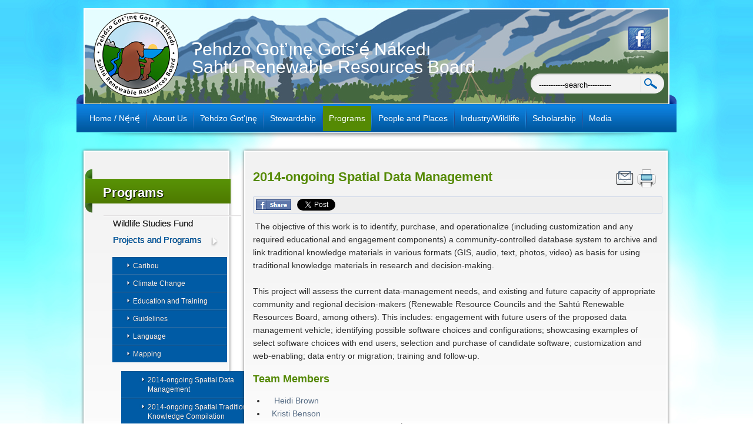

--- FILE ---
content_type: text/html; charset=utf-8
request_url: https://www.srrb.nt.ca/research/projects/mappin/spatial-data-management
body_size: 37829
content:
<!DOCTYPE html>
<html prefix="og: http://ogp.me/ns#">

<head>
<base href="https://www.srrb.nt.ca/research/projects/mappin/spatial-data-management" />
	<meta http-equiv="content-type" content="text/html; charset=utf-8" />
	<meta name="author" content="Catarina Owen" />
	<meta name="generator" content="Joomla! - Open Source Content Management" />
	<title>2014-ongoing Spatial Data Management</title>
	<link href="/templates/srrb/favicon.ico" rel="shortcut icon" type="image/vnd.microsoft.icon" />
	<link href="https://www.srrb.nt.ca/component/search/?Itemid=834&amp;format=opensearch" rel="search" title="Search Sahtu Renewable Resources Board (SRRB)" type="application/opensearchdescription+xml" />
	<link href="https://cdnjs.cloudflare.com/ajax/libs/simple-line-icons/2.4.1/css/simple-line-icons.min.css" rel="stylesheet" type="text/css" />
	<link href="/components/com_k2/css/k2.css?v=2.8.0" rel="stylesheet" type="text/css" />
	<link href="https://www.srrb.nt.ca//plugins/content/bt_socialshare/assets/bt_socialshare.css" rel="stylesheet" type="text/css" />
	<link href="/media/plg_system_jcepro/site/css/content.min.css?86aa0286b6232c4a5b58f892ce080277" rel="stylesheet" type="text/css" />
	<link href="https://www.srrb.nt.ca/modules/mod_jt_superfish_menu/css/superfish.css" rel="stylesheet" type="text/css" />
	<style type="text/css">
</style>
	<script type="application/json" class="joomla-script-options new">{"csrf.token":"34165a13a8fddafaa4225431cee26a7b","system.paths":{"root":"","base":""}}</script>
	<script src="/media/jui/js/jquery.min.js?ca0d7a60cd7c79ffafe04174f034680d" type="text/javascript"></script>
	<script src="/media/jui/js/jquery-noconflict.js?ca0d7a60cd7c79ffafe04174f034680d" type="text/javascript"></script>
	<script src="/media/jui/js/jquery-migrate.min.js?ca0d7a60cd7c79ffafe04174f034680d" type="text/javascript"></script>
	<script src="/media/k2/assets/js/k2.frontend.js?v=2.8.0&amp;sitepath=/" type="text/javascript"></script>
	<script src="/media/system/js/core.js?ca0d7a60cd7c79ffafe04174f034680d" type="text/javascript"></script>
	<script src="/media/jui/js/bootstrap.min.js?ca0d7a60cd7c79ffafe04174f034680d" type="text/javascript"></script>
	<link href="http://feeds.feedburner.com/" rel="alternate" type="application/rss+xml" title="2024 Public listening" />
	<script type="text/javascript" src="https://s7.addthis.com/js/300/addthis_widget.js"></script>
	<meta property="og:type" content="website" />
	<meta property="og:title" content="2014-ongoing Spatial Data Management" />
	<meta property="og:url" content="https://www.srrb.nt.ca/research/projects/mappin/spatial-data-management" />
	<meta property="og:description" content="&nbsp;The objective of this work is to identify, purchase, and operationalize (including customization and any required educational and engagement components) a community-controlled database system to archive and link traditional knowledge materials in various formats (GIS, audio, text, photos, vide" />
	<script type = "text/javascript" src = "https://www.srrb.nt.ca/modules/mod_jt_superfish_menu/js/hoverIntent.js"></script>
	<script type = "text/javascript" src = "https://www.srrb.nt.ca/modules/mod_jt_superfish_menu/js/superfish.js"></script>

<meta name="viewport" content="width=device-width, minimum-scale=1.0, maximum-scale=1.0" />
<link href="/templates/srrb/css/template.css" rel="stylesheet" type="text/css" />
<link href="/templates/srrb/css/editor.css" rel="stylesheet" type="text/css" />  
  
<!--[if lt IE 9]>
<script src="/templates/srrb/js/html5.js"></script>
<![endif]-->

<script type='text/javascript' src='/templates/srrb/js/respond.min.js'></script>

<script src="/templates/srrb/js/custom.js"></script>
<script src="/templates/srrb/js/selectnav.js"></script>


<style type="text/css">
<!--
#midCol {width: 720px;}

-->
</style>


 


      
</head>
<body>

<div id="wrapper">
	<div id="main-header">		
				<div id="logo">
			<a href="/index.php"><img alt="" src="/images/logo.png" /></a>
		</div>
				
				<div id="slogan">
			Ɂehdzo Got’ı̨nę Gots’ę́ Nákedı<br/>
Sahtú Renewable Resources Board
		</div>
				
				<div id="social-link">
			<p><a href="https://www.facebook.com/SahtuWildlife" target="_blank"><img alt="" src="/images/facebook.png" /></a></p>
		</div>
				
				<div id="searchWrap">
			<form action="/research/projects/mappin/spatial-data-management" method="post" class="inline">
	<div class="search">
		<input name="searchword" id="mod-search-searchword" maxlength="200" class="inputbox" type="text" size="20" value="-----------search----------"  onblur="if (this.value=='') this.value='-----------search----------';" onfocus="if (this.value=='-----------search----------') this.value='';" /><input type="submit" value="." class="button" onclick="this.form.searchword.focus();"/>	<input type="hidden" name="task" value="search" />
	<input type="hidden" name="option" value="com_search" />
	<input type="hidden" name="Itemid" value="834" />
	</div>
</form>

		</div>
			</div>


		<div id="menuwrap">
	<div id="nav">
	<div id="navleft">&nbsp;</div>
		

<ul id="menu" class="nav jt-menu ">
<li class="item-435"><a href="/" ><span>Home / Nę́nę́</span></a></li><li class="item-553 deeper parent"><a href="/about-us" ><span>About Us</span></a><ul class="nav-child unstyled small"><li class="item-558"><a href="/about-us/our-land-claim-mandate" ><span>Our Land Claim Mandate</span></a></li><li class="item-554"><a href="/about-us/the-board" ><span>The Board</span></a></li><li class="item-556 deeper parent"><a href="/about-us/special-advisors-to-the-board" ><span>Special Advisors </span></a><ul class="nav-child unstyled small"><li class="item-2213"><a href="/about-us/special-advisors-to-the-board/past-advisors" ><span>Past Advisors</span></a></li></ul></li><li class="item-687 deeper parent"><a href="/about-us/staff" ><span>Staff</span></a><ul class="nav-child unstyled small"><li class="item-1224"><a href="/about-us/staff/past-staff-2014-present" ><span>Past Staff 2014-Present</span></a></li><li class="item-2214"><a href="/about-us/staff/past-interns-2014-present" ><span>Past Interns 2014-Present</span></a></li></ul></li><li class="item-1939"><a href="/about-us/employment" ><span>Employment </span></a></li><li class="item-557 deeper parent"><a href="/about-us/research-associates" ><span>Research Associates</span></a><ul class="nav-child unstyled small"><li class="item-568 deeper parent"><a href="/about-us/research-associates/caribou-populations" ><span>Caribou Populations</span></a><ul class="nav-child unstyled small"><li class="item-2476"><a href="/about-us/research-associates/caribou-populations/past-research-associates" ><span>Past Research Associates</span></a></li></ul></li><li class="item-915"><a href="/about-us/research-associates/climate-change" ><span>Climate Change</span></a></li><li class="item-1941"><a href="/about-us/research-associates/education-and-training" ><span>Education and Training</span></a></li><li class="item-572"><a href="/about-us/research-associates/guidelines-and-policy" ><span>Guidance Documents</span></a></li><li class="item-573"><a href="/about-us/research-associates/language-and-stories-of-the-land" ><span>Language</span></a></li><li class="item-574"><a href="/about-us/research-associates/spatial-knowledge" ><span>Mapping</span></a></li><li class="item-673"><a href="/about-us/research-associates/traditional-economy" ><span>Mixed Economy</span></a></li><li class="item-571"><a href="/about-us/research-associates/fish-ecology" ><span>Monitoring</span></a></li><li class="item-686"><a href="/about-us/research-associates/traditional-knowledge1" ><span>Indigenous Knowledge</span></a></li><li class="item-2478"><a href="/about-us/research-associates/youth-research" ><span>Youth Research</span></a></li></ul></li><li class="item-559"><a href="/about-us/operating-procedures" ><span>Operating Procedures</span></a></li><li class="item-630"><a href="/about-us/document-repository" ><span>Meeting Minutes</span></a></li><li class="item-560"><a href="/about-us/minutes-motions-and-decisions" ><span>Motions</span></a></li><li class="item-674"><a href="/about-us/calendar" ><span>Calendar</span></a></li><li class="item-561"><a href="/about-us/contact-us" ><span>Contact Us</span></a></li><li class="item-1225 deeper parent"><a href="/about-us/public-hearing" ><span>Public Hearing Registry</span></a><ul class="nav-child unstyled small"><li class="item-2401"><a href="/about-us/public-hearing/2016-hearing" ><span>2016 Hearing</span></a></li><li class="item-2402"><a href="/about-us/public-hearing/2007-hearing" ><span>2007 Hearing</span></a></li><li class="item-2403"><a href="/about-us/public-hearing/2020-hearing" ><span>Colville 2020 Public Listening</span></a></li><li class="item-2493"><a href="/about-us/public-hearing/deline-2021-public-listening" ><span>Délįnę 2021 Public Listening</span></a></li><li class="item-2648"><a href="/about-us/public-hearing/norman-wells-2024-public-listening-session" ><span>Norman Wells 2024 Public Listening Session</span></a></li></ul></li><li class="item-2489"><a href="/about-us/job-opportunities" ><span>Job Opportunities</span></a></li></ul></li><li class="item-562 deeper parent"><a href="/ehdzo-got-ne" ><span>Ɂehdzo Got’ı̨nę</span></a><ul class="nav-child unstyled small"><li class="item-640"><a href="/ehdzo-got-ne/traditional-economy" ><span>Traditional Economy</span></a></li><li class="item-672"><a href="/ehdzo-got-ne/land-claim-mandate" ><span>Land Claim Mandate</span></a></li><li class="item-629"><a href="/ehdzo-got-ne/colville-lake" ><span>Colville Lake</span></a></li><li class="item-627"><a href="/ehdzo-got-ne/de-l-ne" ><span>Délı̨nę</span></a></li><li class="item-626"><a href="/ehdzo-got-ne/fort-good-hope" ><span>Fort Good Hope</span></a></li><li class="item-625"><a href="/ehdzo-got-ne/normal-wells" ><span>Norman Wells</span></a></li><li class="item-628"><a href="/ehdzo-got-ne/tul-t-a" ><span>Tulı́t’a</span></a></li></ul></li><li class="item-563 deeper parent"><a href="/stewardship" ><span>Stewardship</span></a><ul class="nav-child unstyled small"><li class="item-666"><a href="/stewardship/management-plans" ><span>Management Plans</span></a></li><li class="item-667"><a href="/stewardship/policies-acts-and-regulations" ><span>Policies, Acts and Regulations</span></a></li><li class="item-988 deeper parent"><a href="/stewardship/engagement" ><span>Engagement</span></a><ul class="nav-child unstyled small"><li class="item-989 deeper parent"><a href="/stewardship/engagement/nwt-barren-ground-caribou" ><span>Barren-Ground Caribou</span></a><ul class="nav-child unstyled small"><li class="item-992"><a href="/stewardship/engagement/nwt-barren-ground-caribou/summit-caribou-forever-our-heritage-our-responsibility" ><span>2007 NWT Caribou Summit</span></a></li><li class="item-990"><a href="/stewardship/engagement/nwt-barren-ground-caribou/2007-bluenose-west-caribou-hearing" ><span>2007 Bluenose West Caribou Hearing </span></a></li><li class="item-995"><a href="/stewardship/engagement/nwt-barren-ground-caribou/management-plan" ><span>2009-2013 Bluenose Caribou Management Plan Engagement </span></a></li><li class="item-991"><a href="/stewardship/engagement/nwt-barren-ground-caribou/behchok-and-yellowknife" ><span>2013 Bathurst Caribou Harvesters' Gathering</span></a></li><li class="item-993"><a href="/stewardship/engagement/nwt-barren-ground-caribou/de-l-ne-gathering-for-the-caribou" ><span>2015 Sahtú Gathering for the Caribou, Délı̨nę</span></a></li></ul></li></ul></li></ul></li><li class="item-564 active deeper parent"><a href="/research" ><span>Programs</span></a><ul class="nav-child unstyled small"><li class="item-648"><a href="/research/wildlife-fund" ><span>Wildlife Studies Fund</span></a></li><li class="item-653 active deeper parent"><a href="/research/projects" ><span>Projects and Programs</span></a><ul class="nav-child unstyled small"><li class="item-654 deeper parent"><a href="/research/projects/caribou" ><span>Caribou</span></a><ul class="nav-child unstyled small"><li class="item-2612"><a href="/research/projects/caribou/2020-ongoing-nio-ne-p-ene-trails-of-mountain-caribou" ><span>2020-ongoing Nío Nę P’ęnę́ – Trails of Mountain Caribou </span></a></li><li class="item-1739"><a href="/research/projects/caribou/2016-2018-shu-hta-epe-northern-mountain-caribou-stewardship-initiative" ><span>2014-ongoing Shúhta Ɂepę́ (Northern Mountain Caribou) Stewardship Initiative</span></a></li><li class="item-821"><a href="/research/projects/caribou/caribou-genetics-study" ><span>2012-2016 Caribou Populations Study</span></a></li><li class="item-2413"><a href="/research/projects/caribou/2015-boreal-caribou-traditional-knowledge-monitoring" ><span>2015 Literature Review and Interviews:  Indigenous Ways of Knowing Boreal Caribou Populations</span></a></li><li class="item-1096"><a href="/research/projects/caribou/2002-bluenose-east-caribou-contaminant-study" ><span>2002 Bluenose-East Caribou Contaminant Study</span></a></li></ul></li><li class="item-769 deeper parent"><a href="/research/projects/climate-change" ><span>Climate Change</span></a><ul class="nav-child unstyled small"><li class="item-2613"><a href="/research/projects/climate-change/2021-2024-dene-bere-harvesting-and-sharing-campaign" ><span>2021-2024 Dene Béré Harvesting and Sharing Campaign</span></a></li><li class="item-2639"><a href="/research/projects/climate-change/2022-2023-muskox-butchering-video" ><span>2022-2023 Muskox Butchering Video</span></a></li><li class="item-2614"><a href="/research/projects/climate-change/2021-ongoing-human-flourishing" ><span>2021-ongoing Human Flourishing </span></a></li><li class="item-2492"><a href="/research/projects/climate-change/2020-2023-sustainable-energy-local-governance-innovation-in-the-nwt" ><span>2020-2023 Sustainable Energy &amp; Local Governance Innovation in the NWT</span></a></li><li class="item-823"><a href="/research/projects/climate-change/health-and-climate-change" ><span>2014-2017 Health and Climate Change</span></a></li><li class="item-2490"><a href="/research/projects/climate-change/2015-2016-de-l-ne-health-and-climate-change" ><span>2015-2016 Délı̨nę Health and Climate Change</span></a></li><li class="item-2491"><a href="/research/projects/climate-change/2008-2016-review-impact-assessment-northern-climate-change-and-health-adaptation-program" ><span>2008-2016 Review &amp; Impact Assessment Northern Climate Change and Health Adaptation Program</span></a></li></ul></li><li class="item-657 deeper parent"><a href="/research/projects/harvest-study" ><span>Education and Training </span></a><ul class="nav-child unstyled small"><li class="item-2479"><a href="/research/projects/harvest-study/2019-2024-digital-nwt" ><span>2019-2024 Digital NWT</span></a></li><li class="item-1940"><a href="/research/projects/harvest-study/2017-ongoing-dene-ts-l-school" ><span>2017-ongoing Dene Ts'ı̨lı̨ School</span></a></li><li class="item-2247"><a href="/research/projects/harvest-study/2017-ongoing-from-dene-ked-to-dene-ts-l-rethinking-resurgence-in-the-sahtu-region" ><span>2017-ongoing From Dene Kedǝ to Dene Ts’ı̨lı̨: Rethinking Resurgence in the Sahtú Region</span></a></li><li class="item-2246"><a href="/research/projects/harvest-study/2016-ongoing-sahtu-research-library" ><span>2016-ongoing Sahtú Research Library</span></a></li><li class="item-827"><a href="/research/projects/harvest-study/bat-monitoring-and-education" ><span>2014-2016 Bat Monitoring and Education</span></a></li><li class="item-828"><a href="/research/projects/harvest-study/cross-cultural-research-camp" ><span>2014-2016 Cross Cultural Research Camp</span></a></li><li class="item-829"><a href="/research/projects/harvest-study/deline-language-music-and-place" ><span>2011-2016 Deline, Language, Music and Place</span></a></li></ul></li><li class="item-658 deeper parent"><a href="/research/projects/health-and-climate-change" ><span>Guidelines</span></a><ul class="nav-child unstyled small"><li class="item-987"><a href="/research/projects/health-and-climate-change/community-consultation-protocol" ><span>2015-2016 Community Consultation Protocol</span></a></li><li class="item-830"><a href="/research/projects/health-and-climate-change/renewable-resources-council-guidelines" ><span>2012-2016 Renewable Resources Council Guidelines</span></a></li></ul></li><li class="item-660 deeper parent"><a href="/research/projects/languages" ><span>Language</span></a><ul class="nav-child unstyled small"><li class="item-2275"><a href="/research/projects/languages/2017-ongoing-from-dene-ked-to-dene-ts-l-rethinking-resurgence-in-the-sahtu-region" ><span>2017-ongoing From Dene Kedǝ to Dene Ts’ı̨lı̨: Rethinking Resurgence in the Sahtú Region</span></a></li><li class="item-1013"><a href="/research/projects/languages/2014-ongoing-spatial-traditional-knowledge-compilation" ><span>2014-ongoing Spatial Traditional Knowledge Compilation</span></a></li><li class="item-2273"><a href="/research/projects/languages/2014-2018-de-l-ne-song-book" ><span>2014-2018 Délı̨nę Song Book</span></a></li><li class="item-1014"><a href="/research/projects/languages/2013-2014-remember-the-promise" ><span>2013-2014 Remember the Promise</span></a></li><li class="item-832"><a href="/research/projects/languages/deline-language-music-and-place" ><span>2011-2016 Deline, Language, Music and Place</span></a></li></ul></li><li class="item-820 active deeper parent"><a href="/research/projects/mappin" ><span>Mapping</span></a><ul class="nav-child unstyled small"><li class="item-834 current active"><a href="/research/projects/mappin/spatial-data-management" ><span>2014-ongoing Spatial Data Management</span></a></li><li class="item-836"><a href="/research/projects/mappin/spatial-traditional-knowledge-compilation" ><span>2014-ongoing Spatial Traditional Knowledge Compilation</span></a></li><li class="item-835"><a href="/research/projects/mappin/spatial-state-of-knowledge" ><span>2014-2015 Spatial State of Knowledge</span></a></li><li class="item-833"><a href="/research/projects/mappin/dene-mapping-project" ><span>2013-2016 Dene Mapping</span></a></li></ul></li><li class="item-656 deeper parent"><a href="/research/projects/great-bear-lake-fisheries" ><span>Monitoring</span></a><ul class="nav-child unstyled small"><li class="item-2521"><a href="/research/projects/great-bear-lake-fisheries/2020-2024-fishes" ><span>2020-2024 FISHES</span></a></li><li class="item-2445"><a href="/research/projects/great-bear-lake-fisheries/2017-2020-tracking-changes" ><span>2017-2020 Tracking Changes</span></a></li><li class="item-2254"><a href="/research/projects/great-bear-lake-fisheries/2017-2020-sahtu-environmental-management-decision-support-project" ><span>2017-2020 Sahtú Environmental Management Decision-Support Project</span></a></li><li class="item-2265"><a href="/research/projects/great-bear-lake-fisheries/2016-2019-fish-monitoring-environmental-dna" ><span>2016-2019 Fish Monitoring - Environmental DNA</span></a></li><li class="item-1031"><a href="/research/projects/great-bear-lake-fisheries/2014-2017-winter-track-surveys" ><span>2014-2021 Winter Track Surveys</span></a></li><li class="item-2262"><a href="/research/projects/great-bear-lake-fisheries/2014-2019-contaminant-biomonitoring" ><span>2014-2019 Contaminant Biomonitoring</span></a></li><li class="item-838"><a href="/research/projects/great-bear-lake-fisheries/bat-monitoring-and-education" ><span>2014-2016 Bat Monitoring and Education</span></a></li><li class="item-842"><a href="/research/projects/great-bear-lake-fisheries/monitoring-framework" ><span>2014-2016 Monitoring Framework</span></a></li><li class="item-840"><a href="/research/projects/great-bear-lake-fisheries/elders-gathering" ><span>2014-2015 Elders Gathering</span></a></li><li class="item-839"><a href="/research/projects/great-bear-lake-fisheries/cumulative-effects-workshop" ><span>2014-2015 Wildlife Cumulative Effects Wildlife Workshop</span></a></li><li class="item-844"><a href="/research/projects/great-bear-lake-fisheries/sahtu-mercury-research-synthesis" ><span>2013-ongoing Sahtú Mercury Research Synthesis</span></a></li><li class="item-2414"><a href="/research/projects/great-bear-lake-fisheries/2015-boreal-caribou-traditional-knowledge-monitoring" ><span>2015 Boreal Caribou Traditional Knowledge Monitoring</span></a></li><li class="item-845"><a href="/research/projects/great-bear-lake-fisheries/water-health" ><span>2012-2015 Water Health</span></a></li><li class="item-850"><a href="/research/projects/great-bear-lake-fisheries/bosworth-creek" ><span>2006-2011 Bosworth Creek</span></a></li><li class="item-837"><a href="/research/projects/great-bear-lake-fisheries/arctic-salmon" ><span>2000-ongoing Arctic Salmon</span></a></li><li class="item-841"><a href="/research/projects/great-bear-lake-fisheries/great-bear-lake-fisheries" ><span>2000-ongoing Great Bear Lake Fisheries</span></a></li><li class="item-846"><a href="/research/projects/great-bear-lake-fisheries/willow-lake-duck-banding" ><span>1995-ongoing Willow Lake Duck Banding</span></a></li></ul></li><li class="item-819 deeper parent"><a href="/research/projects/traditional-econom" ><span>Traditional Economy</span></a><ul class="nav-child unstyled small"><li class="item-847"><a href="/research/projects/traditional-econom/food-security" ><span>2013-ongoing Food Security</span></a></li><li class="item-848"><a href="/research/projects/traditional-econom/traditional-economy" ><span>2013-ongoing Traditional Economy</span></a></li><li class="item-849"><a href="/research/projects/traditional-econom/tulita-gender-study" ><span>2011-2015 Tulita Gender Study</span></a></li></ul></li><li class="item-655 deeper parent"><a href="/research/projects/dene-mapping" ><span>Indigenous Knowledge</span></a><ul class="nav-child unstyled small"><li class="item-2618"><a href="/research/projects/dene-mapping/2021-ongoing-petroleum-histories-project" ><span>2021-ongoing Petroleum Histories Project</span></a></li><li class="item-2446"><a href="/research/projects/dene-mapping/2017-2020-tracking-changes" ><span>2017-2020 Tracking Changes</span></a></li><li class="item-852"><a href="/research/projects/dene-mapping/cross-cultural-research-camp" ><span>2014-ongoing Cross Cultural Research Camp</span></a></li><li class="item-2274"><a href="/research/projects/dene-mapping/2014-2018-de-l-ne-song-book" ><span>2014-2018 Délı̨nę Song Book</span></a></li><li class="item-2415"><a href="/research/projects/dene-mapping/2015-boreal-caribou-traditional-knowledge-monitoring" ><span>2015 Boreal Caribou Traditional Knowledge Monitoring</span></a></li><li class="item-857"><a href="/research/projects/dene-mapping/spatial-state-of-knowledge" ><span>2014-2015 Spatial State of Knowledge</span></a></li><li class="item-996"><a href="/research/projects/dene-mapping/2014-2015-wolverine-traditional-knowledge-study" ><span>2014-2015 Wolverine Traditional Knowledge Study</span></a></li><li class="item-854"><a href="/research/projects/dene-mapping/dene-mapping" ><span>2013-2016 Dene Mapping</span></a></li><li class="item-855"><a href="/research/projects/dene-mapping/harvest-study-completion" ><span>2013-ongoing Harvest Study Completion</span></a></li><li class="item-853"><a href="/research/projects/dene-mapping/deline-language-music-and-place" ><span>2011-2016 Deline, Language, Music and Place</span></a></li></ul></li></ul></li><li class="item-661 deeper parent"><a href="/research/committees" ><span>Committees and Forums</span></a><ul class="nav-child unstyled small"><li class="item-824"><a href="/research/committees/bluenose-herds-management-plan" ><span>Advisory Committee for Cooperation on Wildlife Management</span></a></li><li class="item-825"><a href="/research/committees/species-at-risk-conference-of-management-authorities" ><span>Species At Risk Conference of Management Authorities</span></a></li><li class="item-826"><a href="/research/committees/wildlife-act-working-group" ><span>Wildlife Act Working Group</span></a></li><li class="item-892"><a href="/research/committees/sahtu-youth-network" ><span>Sahtú Youth Network</span></a></li><li class="item-843"><a href="/research/committees/sahtu-environmental-research-monitoring-forum" ><span>Nę K’ǝ Dene Ts’ı̨lı̨ Forum</span></a></li><li class="item-856"><a href="/research/committees/sahtu-traditional-knowledge-guidelines" ><span>Sahtú Traditional Knowledge Guidelines</span></a></li></ul></li><li class="item-649"><a href="/research/research-in-the-sahtu-region" ><span>Research in the Sahtú Region</span></a></li></ul></li><li class="item-565 deeper parent"><a href="/people-and-places" ><span>People and Places</span></a><ul class="nav-child unstyled small"><li class="item-631"><a href="/people-and-places/interactive-map" ><span>Interactive Map</span></a></li><li class="item-689"><a href="/people-and-places/sahtu-atlas" ><span>Sahtu Atlas</span></a></li><li class="item-702"><a href="/people-and-places/gallery-2" ><span>Photo Gallery</span></a></li><li class="item-818"><a href="/people-and-places/remember-the-promise" ><span>Remember the Promise</span></a></li><li class="item-912"><a href="/people-and-places/sahtu-place-names" ><span>Sahtú Place Names</span></a></li><li class="item-985"><a href="/people-and-places/2015-04-21-18-30-11" ><span>Spatial Data and Maps</span></a></li><li class="item-1934"><a href="/people-and-places/dene-ked-to-dene-ts-l-catalogue-of-resources" ><span>Dene Kedǝ to Dene Ts'ı̨lı̨ Catalogue of Resources</span></a></li></ul></li><li class="item-566 deeper parent"><a href="/industry-wildlife" ><span>Industry/Wildlife</span></a><ul class="nav-child unstyled small"><li class="item-646"><a href="/industry-wildlife/how-we-fit-into-the-big-picture" ><span>How we Fit into the Big Picture</span></a></li><li class="item-647"><a href="/industry-wildlife/environmental-assessments" ><span>Environmental Assessments</span></a></li><li class="item-645"><a href="/industry-wildlife/ea-documents" ><span>Environmental Assessment Documents</span></a></li><li class="item-743"><a href="/industry-wildlife/fisheries" ><span>Fisheries </span></a></li></ul></li><li class="item-567 deeper parent"><a href="/scholarship" ><span>Scholarship</span></a><ul class="nav-child unstyled small"><li class="item-641"><a href="/scholarship/who-can-apply" ><span>Who Can Apply</span></a></li><li class="item-644"><a href="/scholarship/application-form" ><span>Application Form</span></a></li><li class="item-642"><a href="/scholarship/scholarship-value" ><span>Scholarship Value</span></a></li><li class="item-643"><a href="/scholarship/renewals" ><span>Renewals</span></a></li><li class="item-575"><a href="/scholarship/scholarship-students" ><span>Scholarship Students</span></a></li></ul></li><li class="item-693"><a href="/medianews" ><span>Media</span></a></li></ul>

<script type="text/javascript"> 
   jQuery(document).ready(function(){ 
        jQuery("ul.jt-menu").superfish({ 
            animation:  {opacity:'show', height:'show', width:'show'},
            delay:      1000,
			speed:      'normal',
            autoArrows: false 
        }); 
    });  
</script>
<div style="clear: both;"></div><div style='display:none'><div><p>Created jtemplate <a href='http://www.jtemplate.ru/en' title='free templates Joomla' target='_blank'>joomla templates</a></p></div></div>
	<div id="navright">&nbsp;</div>
	</div>
	</div>
	  

	<div id="container">
		
    		<div id="leftCol">
		<div id="leftCol-inner">
					<div class="moduletable_menu">
						<ul class="nav menu mod-list">
<li class="item-435 default"><a href="/" ><span>Home / Nę́nę́</span></a></li><li class="item-553 parent"><a href="/about-us" ><span>About Us</span></a></li><li class="item-562 parent"><a href="/ehdzo-got-ne" ><span>Ɂehdzo Got’ı̨nę</span></a></li><li class="item-563 parent"><a href="/stewardship" ><span>Stewardship</span></a></li><li class="item-564 active deeper parent"><a href="/research" ><span>Programs</span></a><ul class="nav-child unstyled small"><li class="item-648"><a href="/research/wildlife-fund" ><span>Wildlife Studies Fund</span></a></li><li class="item-653 active deeper parent"><a href="/research/projects" ><span>Projects and Programs</span></a><ul class="nav-child unstyled small"><li class="item-654 parent"><a href="/research/projects/caribou" ><span>Caribou</span></a></li><li class="item-769 parent"><a href="/research/projects/climate-change" ><span>Climate Change</span></a></li><li class="item-657 parent"><a href="/research/projects/harvest-study" ><span>Education and Training </span></a></li><li class="item-658 parent"><a href="/research/projects/health-and-climate-change" ><span>Guidelines</span></a></li><li class="item-660 parent"><a href="/research/projects/languages" ><span>Language</span></a></li><li class="item-820 active deeper parent"><a href="/research/projects/mappin" ><span>Mapping</span></a><ul class="nav-child unstyled small"><li class="item-834 current active"><a href="/research/projects/mappin/spatial-data-management" ><span>2014-ongoing Spatial Data Management</span></a></li><li class="item-836"><a href="/research/projects/mappin/spatial-traditional-knowledge-compilation" ><span>2014-ongoing Spatial Traditional Knowledge Compilation</span></a></li><li class="item-835"><a href="/research/projects/mappin/spatial-state-of-knowledge" ><span>2014-2015 Spatial State of Knowledge</span></a></li><li class="item-833"><a href="/research/projects/mappin/dene-mapping-project" ><span>2013-2016 Dene Mapping</span></a></li></ul></li><li class="item-656 parent"><a href="/research/projects/great-bear-lake-fisheries" ><span>Monitoring</span></a></li><li class="item-819 parent"><a href="/research/projects/traditional-econom" ><span>Traditional Economy</span></a></li><li class="item-655 parent"><a href="/research/projects/dene-mapping" ><span>Indigenous Knowledge</span></a></li></ul></li><li class="item-661 parent"><a href="/research/committees" ><span>Committees and Forums</span></a></li><li class="item-649"><a href="/research/research-in-the-sahtu-region" ><span>Research in the Sahtú Region</span></a></li></ul></li><li class="item-565 parent"><a href="/people-and-places" ><span>People and Places</span></a></li><li class="item-566 parent"><a href="/industry-wildlife" ><span>Industry/Wildlife</span></a></li><li class="item-567 parent"><a href="/scholarship" ><span>Scholarship</span></a></li><li class="item-693"><a href="/medianews" ><span>Media</span></a></li></ul>
		</div>
	
		</div>
		</div>
        
		<div id="midCol">	
		<div id="midCol-inner">
		<div id="midCol-inner2">
			 			
			<div id="content">
				<div class="item-page">
	<h2 class="contentheading">
			2014-ongoing Spatial Data Management		
		<span class="buttonheading">
						<a href="/research/projects/mappin/spatial-data-management?tmpl=component&amp;print=1" title="Print article < 2014-ongoing Spatial Data Management >" onclick="window.open(this.href,'win2','status=no,toolbar=no,scrollbars=yes,titlebar=no,menubar=no,resizable=yes,width=640,height=480,directories=no,location=no'); return false;" rel="nofollow">			<span class="icon-print" aria-hidden="true"></span>
		Print	</a>		
					<a href="/component/mailto/?tmpl=component&amp;template=srrb&amp;link=77375d2bb4e56928d3c1412c671ce1649867a806" title="Email this link to a friend" onclick="window.open(this.href,'win2','width=400,height=450,menubar=yes,resizable=yes'); return false;" rel="nofollow">			<span class="icon-envelope" aria-hidden="true"></span>
		Email	</a>		
		
	
	</span>
	
	</h2>

<div class="clear"></div>







	<div class="bt-social-share bt-social-share-above"><div class="bt-social-share-button bt-facebook-share-button"><img class="fb-share" src="https://www.srrb.nt.ca//plugins/content/bt_socialshare/assets/share.png" onClick="window.open('http://www.facebook.com/sharer.php?u='+encodeURIComponent('https://www.srrb.nt.ca/research/projects/mappin/spatial-data-management')+'&t='+encodeURIComponent('2014-ongoing Spatial Data Management'),'sharer','toolbar=0,status=0,left='+((screen.width/2)-300)+',top='+((screen.height/2)-200)+',width=600,height=360');" href="javascript: void(0)" /></div><div class="bt-social-share-button bt-facebook-like-button"><fb:like send="false" colorscheme="light" font="arial" href="https://www.srrb.nt.ca/research/projects/mappin/spatial-data-management" layout="button_count" width="70" show_faces="true" action="like"></fb:like></div><div class="bt-social-share-button bt-twitter-button" style="width:80px"><a href="http://twitter.com/share" class="twitter-share-button" 
						  data-via="BowThemes" 
						  data-url="https://www.srrb.nt.ca/research/projects/mappin/spatial-data-management" 
						  data-size="medium"
						  data-lang="en"
						  data-count="horizontal" >Twitter</a></div><div class="bt-social-share-button bt-linkedin-button"><script type="IN/share" data-url="https://www.srrb.nt.ca/research/projects/mappin/spatial-data-management"
						 data-showzero="false"
						 data-counter="right"></script></div><div class="bt-social-share-button bt-googleplus-button"><g:plus action="share" href="https://www.srrb.nt.ca/research/projects/mappin/spatial-data-management" annotation="bubble" height="20" ></g:plus></div></div><p>&nbsp;The objective of this work is to identify, purchase, and operationalize (including customization and any required educational and engagement components) a community-controlled database system to archive and link traditional knowledge materials in various formats (GIS, audio, text, photos, video) as basis for using traditional knowledge materials in research and decision-making.<br /> <br />This project will assess the current data-management needs, and existing and future capacity of appropriate community and regional decision-makers (Renewable Resource Councils and the Sahtú Renewable Resources Board, among others). This includes: engagement with future users of the proposed data management vehicle; identifying possible software choices and configurations; showcasing examples of select software choices with end users, selection and purchase of candidate software; customization and web-enabling; data entry or migration; training and follow-up.</p>
<h3>Team Members</h3>
<ul>
<li>&nbsp;<a href="/about-us/research-associates/spatial-knowledge/266-brown-heidi">Heidi Brown</a></li>
<li><a href="/about-us/research-associates/spatial-knowledge/97-spatial-knowledge">Kristi Benson</a></li>
<li><a href="/about-us/staff/82-joe-hanlon-program-coordinator">Joe Hanlon</a>,&nbsp;Ɂehdzo Got’ı̨nę Gots’ę́ Nákedı</li>
<li><a href="/about-us/staff/80-deborah-simmons-executive-director">Deborah Simmons</a>,&nbsp;Ɂehdzo Got’ı̨nę Gots’ę́ Nákedı</li>
</ul>
<h3>Funders</h3>
<p>&nbsp;<a href="http://www.esrfunds.org/abopro_e.php" target="_blank">Environmental Studies Research Fund </a>(ESRF)</p>
<h3>Total Budget</h3>
<p>&nbsp;</p> <div class="fb-recommendations-bar" data-href="https://www.srrb.nt.ca/research/projects/mappin/spatial-data-management" data-read-time="30" data-action="like" data-trigger="onvisible" data-side="right" data-num_recommendations="2"></div><div id="fb-root"></div>
				<script>(function(d, s, id) {
				  var js, fjs = d.getElementsByTagName(s)[0];
				  if (d.getElementById(id)) {return;}
				  js = d.createElement(s); js.id = id;
				  js.src = "//connect.facebook.net/en_GB/all.js#xfbml=1";
				  fjs.parentNode.insertBefore(js, fjs);
				}(document, 'script', 'facebook-jssdk'));</script><script src="//platform.twitter.com/widgets.js" type="text/javascript"></script><script type="text/javascript" src="//platform.linkedin.com/in.js"></script><script type="text/javascript" src="https://apis.google.com/js/plusone.js">{lang: 'en-GB'}</script>
	



			<div class="tags">
																	<span class="tag-12 tag-list0">
					<a href="/research/projects/dene-mapping" class="label label-info">
						Traditional Knowledge					</a>
				</span>&nbsp;
																				<span class="tag-13 tag-list1">
					<a href="/research/projects/mappin" class="label label-info">
						Mapping					</a>
				</span>&nbsp;
						</div>


	
<div class="clear"></div>
</div>
				<div id="system-message-container">
	</div>

				<div class="clear"></div>
			</div>						 			
		</div>
		</div>
		</div>
		
				
		
		<div class="clear"></div>
	</div> 	
  
</div>

<!-- START: CENTER BOTTOM USERS -->
	<!-- END: CENTER BOTTOM USERS -->

      <div id="footer-wrap">
		<div id="footer">
						<div id="bottom-left">
				<ul class="nav menu mod-list">
<li class="item-464"><a href="/home" ><span>Board and Staff Login</span></a></li><li class="item-444"><a href="/sample-sites-2" ><span>Site Map</span></a></li><li class="item-207"><a href="/about-the-artwork" ><span>About the Artwork</span></a></li></ul>
© Sahtú Renewable Resources Board.
			</div>
						
						<div id="bottom-right">
				<p><img src="/images/phone.jpg" alt="" />Phone: 867-374-4040<br /><img src="/images/message.jpg" alt="" />Email: <a href="mailto:info@srrb.nt.ca">info@srrb.nt.ca</a></p>
			</div>
						<div class="clear"></div>
		</div>
   </div>
    
			<!-- Google Analytics -->
			<script>
			(function(i,s,o,g,r,a,m){i['GoogleAnalyticsObject']=r;i[r]=i[r]||function(){
			(i[r].q=i[r].q||[]).push(arguments)},i[r].l=1*new Date();a=s.createElement(o),
			m=s.getElementsByTagName(o)[0];a.async=1;a.src=g;m.parentNode.insertBefore(a,m)
			})(window,document,'script','//www.google-analytics.com/analytics.js','ga');

			ga('create', 'UA-1008432-45', 'auto');
			ga('send', 'pageview');
			
			</script>
			<!-- End Google Analytics --></body>
</html>

--- FILE ---
content_type: text/html; charset=utf-8
request_url: https://accounts.google.com/o/oauth2/postmessageRelay?parent=https%3A%2F%2Fwww.srrb.nt.ca&jsh=m%3B%2F_%2Fscs%2Fabc-static%2F_%2Fjs%2Fk%3Dgapi.lb.en.2kN9-TZiXrM.O%2Fd%3D1%2Frs%3DAHpOoo_B4hu0FeWRuWHfxnZ3V0WubwN7Qw%2Fm%3D__features__
body_size: 161
content:
<!DOCTYPE html><html><head><title></title><meta http-equiv="content-type" content="text/html; charset=utf-8"><meta http-equiv="X-UA-Compatible" content="IE=edge"><meta name="viewport" content="width=device-width, initial-scale=1, minimum-scale=1, maximum-scale=1, user-scalable=0"><script src='https://ssl.gstatic.com/accounts/o/2580342461-postmessagerelay.js' nonce="62XfhCYu_ya6G23WOGXtyw"></script></head><body><script type="text/javascript" src="https://apis.google.com/js/rpc:shindig_random.js?onload=init" nonce="62XfhCYu_ya6G23WOGXtyw"></script></body></html>

--- FILE ---
content_type: text/css
request_url: https://www.srrb.nt.ca/templates/srrb/css/editor.css
body_size: 1800
content:
@import url("reset.css");
@import url("../fonts/fonts.css");

body {
  background-color: #fff;
  font-family: Calibri, Arial, Helvetica, sans-serif,'aboriginal_sansregular' !important;
  font-size: 14px;
  color: #2e2e2e;
  line-height: 22px;
}

a:link, a:visited, a:active {
  color: #596e86;
  text-decoration: none ;
  outline-color: invert;
  outline-style: none;
  outline-width: medium;  
}

a:hover {
  text-decoration: underline;
  cursor: pointer;
}

h1 {
  font-size: 22px;
  line-height: 26px;
  font-weight: bold;
  color: #538803;
  margin-bottom: 15px;
  font-family: Calibri, Arial, Helvetica, sans-serif,'aboriginal_sansregular' !important;
}

h2 {
  font-size: 20px;
  line-height: 24px;
  font-weight: bold;
  color: #538803;
  margin-bottom: 15px;
  font-family: Calibri, Arial, Helvetica, sans-serif,'aboriginal_sansregular' !important;
}

h3 {
  font-size: 18px;
  line-height: 22px;
  font-weight: bold;
  color: #538803;
  margin-bottom: 15px;
  font-family: Calibri, Arial, Helvetica, sans-serif,'aboriginal_sansregular' !important;
}

h4 {
  font-size: 16px;
  line-height: 20px;
  font-weight: bold;
  color: #538803;
  margin-bottom: 15px;
  font-family: Calibri, Arial, Helvetica, sans-serif,'aboriginal_sansregular' !important;
}

h5 {
  font-size: 15px;
  line-height: 19px;
  font-weight: bold;
  color: #538803;
  margin-bottom: 15px;
  font-family: Calibri, Arial, Helvetica, sans-serif,'aboriginal_sansregular' !important;
}

h6 {
  font-size: 14px;
  line-height: 18px;
  font-weight: bold;
  color: #538803;
  margin-bottom: 15px;
  font-family: Calibri, Arial, Helvetica, sans-serif,'aboriginal_sansregular' !important;
}

p {
  margin-bottom: 17px;
}

p.buttonheading {margin: 0;}

--- FILE ---
content_type: text/javascript
request_url: https://www.srrb.nt.ca/templates/srrb/js/custom.js
body_size: 1218
content:
/*-----------------------------------------------------------------------------------
/* Custom JS
-----------------------------------------------------------------------------------*/
	  
/* ----------------- Start Document ----------------- */
jQuery(document).ready(function() {

/*----------------------------------------------------*/
/*	Main Navigation
/*----------------------------------------------------*/

	/* Menu */
	(function() {

		var $mainNav    = jQuery('#menuwrap #nav').children('ul');

		$mainNav.bind('mouseenter', 'li', function() {
			var $this    = jQuery(this),
				$subMenu = $this.children('ul');
			if( $subMenu.length ) $this.addClass('hover');
			$subMenu.hide().stop(true, true).slideDown('fast');
		}).bind('mouseleave', 'li', function() {
			jQuery(this).removeClass('hover').children('ul').stop(true, true).slideUp('fast');
		});
		
	})();
	
	/* Responsive Menu */
	(function() {
		selectnav('menu', {
			label: '------Select Menu----',
			nested: true,
			indent: '--'
		});
				
	})();




	jQuery('#scroll-top-top a').click(function(){
		jQuery('html, body').animate({scrollTop:0}, 300); 
		return false; 
	}); 
	
	

	
/* ------------------ End Document ------------------ */
});
